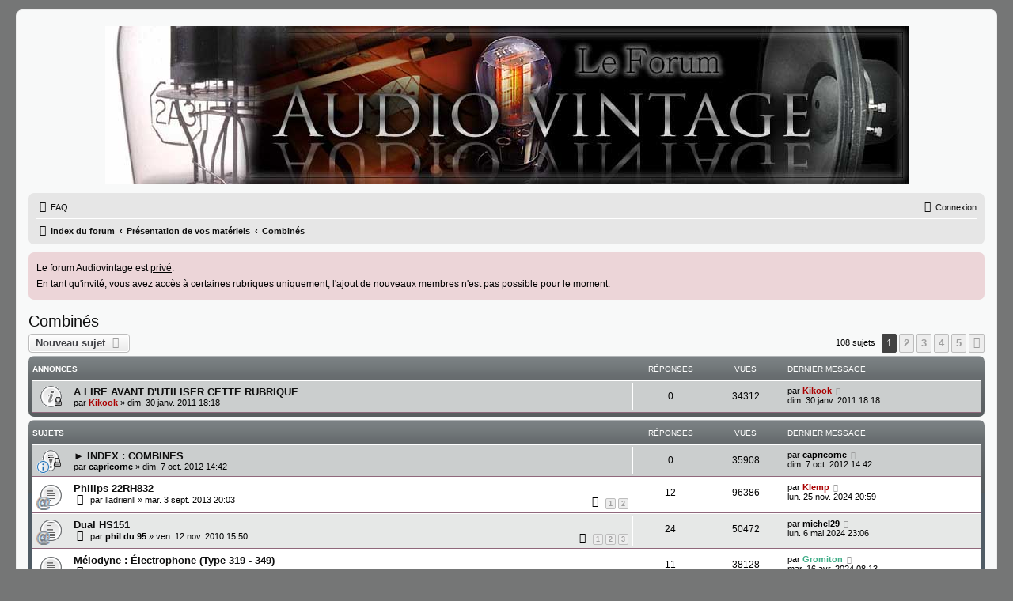

--- FILE ---
content_type: text/html; charset=UTF-8
request_url: http://www.audiovintage.fr/leforum/viewforum.php?f=90&sid=d56b40e89d3abfcf5f7ad0084fac1954
body_size: 10123
content:
<!DOCTYPE html>
<html dir="ltr" lang="fr">
<head>
<meta charset="utf-8" />
<meta http-equiv="X-UA-Compatible" content="IE=edge">
<meta name="viewport" content="width=device-width, initial-scale=1" />

<title>Combinés - Le forum Audiovintage</title>


	<link rel="canonical" href="http://www.audiovintage.fr/leforum/viewforum.php?f=90">

<!--
	phpBB style name: prosilver
	Based on style:   prosilver (this is the default phpBB3 style)
	Original author:  Tom Beddard ( http://www.subBlue.com/ )
	Modified by:
-->

<link href="./assets/css/font-awesome.min.css?assets_version=357" rel="stylesheet">
<link href="./styles/prosilver/theme/stylesheet.css?assets_version=357" rel="stylesheet">
<link href="./styles/prosilver/theme/fr/stylesheet.css?assets_version=357" rel="stylesheet">
<link href="./styles/audiovintage/theme/audiovintage.css?assets_version=357" rel="stylesheet">




<!--[if lte IE 9]>
	<link href="./styles/prosilver/theme/tweaks.css?assets_version=357" rel="stylesheet">
<![endif]-->


<link href="./ext/alex75/smiliesscrollbox/styles/prosilver/theme/smiley.css?assets_version=357" rel="stylesheet" media="screen">
<link href="./ext/cabot/responsivesmileybox/styles/all/theme/responsivesmileybox.css?assets_version=357" rel="stylesheet" media="screen">
<link href="./ext/dmzx/mchat/styles/prosilver/theme/mchat.css?assets_version=357" rel="stylesheet" media="screen">
<link href="./ext/hifikabin/headerbanner/styles/prosilver/theme/headerbanner.css?assets_version=357" rel="stylesheet" media="screen">
<link href="./ext/phpbb/boardannouncements/styles/all/theme/boardannouncements.css?assets_version=357" rel="stylesheet" media="screen">


<!-- These cannot go into a CSS file -->

<style type="text/css">
.header-banner {
	border-radius: 0px;
	width:1015px;
}

@media only screen and (max-width: 700px), only screen and (max-device-width: 700px) {
	.mobile-header-banner {
		width:700px !important;
	}
}
</style>
					<!-- Global site tag (gtag.js) - Google Analytics -->
		<script async src="https://www.googletagmanager.com/gtag/js?id=G-P0DCTCD3DH"></script>
		<script>
			window.dataLayer = window.dataLayer || [];
			function gtag(){dataLayer.push(arguments);}
			gtag('js', new Date());

			gtag('config', 'G-P0DCTCD3DH', {});
		</script>
	
</head>
<body id="phpbb" class="nojs notouch section-viewforum ltr ">


<div id="wrap" class="wrap">
	<a id="top" class="top-anchor" accesskey="t"></a>
	<div id="page-header">
		<div class="headerbar" role="banner">
					<div class="inner">

			<div id="site-description" class="site-description">
				<a id="logo" class="logo" href="./index.php?sid=886e56a80073cf4467d9d0fabc53bf22" title="Index du forum"><span class="site_logo"></span></a>
				<h1 style="color:#000000;">Le forum Audiovintage</h1>
				<p>LE forum de partage sur la hifi ancienne</p>
				<p class="skiplink"><a href="#start_here">Vers le contenu</a></p>
			</div>

									<div class="banner-header">
<div id="hidden">
	<h1>Le forum Audiovintage</h1>
	<p>LE forum de partage sur la hifi ancienne</p>
	<p class="skiplink"><a href="#start_here">Vers le contenu</a></p>
</div>
<div class="header-banner">
			<a href="./index.php?sid=886e56a80073cf4467d9d0fabc53bf22" title="Index du forum"><img class="header-banner" src="https://www.audiovintage.fr/leforum/images/header_bg.jpg" alt="Index du forum" ></a>
	</div>
</div>

			</div>
					</div>
				<div class="navbar" role="navigation">
	<div class="inner">

	<ul id="nav-main" class="nav-main linklist" role="menubar">

		<li id="quick-links" class="quick-links dropdown-container responsive-menu hidden" data-skip-responsive="true">
			<a href="#" class="dropdown-trigger">
				<i class="icon fa-bars fa-fw" aria-hidden="true"></i><span>Accès rapide</span>
			</a>
			<div class="dropdown">
				<div class="pointer"><div class="pointer-inner"></div></div>
				<ul class="dropdown-contents" role="menu">
					
					
										<li class="separator"></li>

									</ul>
			</div>
		</li>

				<li data-skip-responsive="true">
			<a href="/leforum/app.php/help/faq?sid=886e56a80073cf4467d9d0fabc53bf22" rel="help" title="Foire aux questions (Questions posées fréquemment)" role="menuitem">
				<i class="icon fa-question-circle fa-fw" aria-hidden="true"></i><span>FAQ</span>
			</a>
		</li>
						
			<li class="rightside"  data-skip-responsive="true">
			<a href="./ucp.php?mode=login&amp;redirect=viewforum.php%3Ff%3D90&amp;sid=886e56a80073cf4467d9d0fabc53bf22" title="Connexion" accesskey="x" role="menuitem">
				<i class="icon fa-power-off fa-fw" aria-hidden="true"></i><span>Connexion</span>
			</a>
		</li>
						</ul>

	<ul id="nav-breadcrumbs" class="nav-breadcrumbs linklist navlinks" role="menubar">
				
		
		<li class="breadcrumbs" itemscope itemtype="https://schema.org/BreadcrumbList">

			
							<span class="crumb" itemtype="https://schema.org/ListItem" itemprop="itemListElement" itemscope><a itemprop="item" href="./index.php?sid=886e56a80073cf4467d9d0fabc53bf22" accesskey="h" data-navbar-reference="index"><i class="icon fa-home fa-fw"></i><span itemprop="name">Index du forum</span></a><meta itemprop="position" content="1" /></span>

											
								<span class="crumb" itemtype="https://schema.org/ListItem" itemprop="itemListElement" itemscope data-forum-id="18"><a itemprop="item" href="./viewforum.php?f=18&amp;sid=886e56a80073cf4467d9d0fabc53bf22"><span itemprop="name">Présentation de vos matériels</span></a><meta itemprop="position" content="2" /></span>
															
								<span class="crumb" itemtype="https://schema.org/ListItem" itemprop="itemListElement" itemscope data-forum-id="90"><a itemprop="item" href="./viewforum.php?f=90&amp;sid=886e56a80073cf4467d9d0fabc53bf22"><span itemprop="name">Combinés</span></a><meta itemprop="position" content="3" /></span>
							
					</li>

		
			</ul>

	</div>
</div>
	</div>

	
	<a id="start_here" class="anchor"></a>
	<div id="page-body" class="page-body" role="main">
		
					<div id="phpbb_announcement_1" class="phpbb_announcement">
				<div>Le forum Audiovintage est <span style="text-decoration:underline">privé</span>.<br>
En tant qu'invité, vous avez accès à certaines rubriques uniquement, l'ajout de nouveaux membres n'est pas possible pour le moment.</div>
	</div>
<h2 class="forum-title"><a href="./viewforum.php?f=90&amp;sid=886e56a80073cf4467d9d0fabc53bf22">Combinés</a></h2>
<div>
	<!-- NOTE: remove the style="display: none" when you want to have the forum description on the forum body -->
	<div style="display: none !important;">Les Tout-en-un<br /></div>	</div>



	<div class="action-bar bar-top">

				
		<a href="./posting.php?mode=post&amp;f=90&amp;sid=886e56a80073cf4467d9d0fabc53bf22" class="button" title="Écrire un nouveau sujet">
							<span>Nouveau sujet</span> <i class="icon fa-pencil fa-fw" aria-hidden="true"></i>
					</a>
				
	
	<div class="pagination">
				108 sujets
					<ul>
		<li class="active"><span>1</span></li>
				<li><a class="button" href="./viewforum.php?f=90&amp;sid=886e56a80073cf4467d9d0fabc53bf22&amp;start=25" role="button">2</a></li>
				<li><a class="button" href="./viewforum.php?f=90&amp;sid=886e56a80073cf4467d9d0fabc53bf22&amp;start=50" role="button">3</a></li>
				<li><a class="button" href="./viewforum.php?f=90&amp;sid=886e56a80073cf4467d9d0fabc53bf22&amp;start=75" role="button">4</a></li>
				<li><a class="button" href="./viewforum.php?f=90&amp;sid=886e56a80073cf4467d9d0fabc53bf22&amp;start=100" role="button">5</a></li>
				<li class="arrow next"><a class="button button-icon-only" href="./viewforum.php?f=90&amp;sid=886e56a80073cf4467d9d0fabc53bf22&amp;start=25" rel="next" role="button"><i class="icon fa-chevron-right fa-fw" aria-hidden="true"></i><span class="sr-only">Suivante</span></a></li>
	</ul>
			</div>

	</div>




	
			<div class="forumbg announcement">
		<div class="inner">
		<ul class="topiclist">
			<li class="header">
				<dl class="row-item">
					<dt><div class="list-inner">Annonces</div></dt>
					<dd class="posts">Réponses</dd>
					<dd class="views">Vues</dd>
					<dd class="lastpost"><span>Dernier message</span></dd>
				</dl>
			</li>
		</ul>
		<ul class="topiclist topics">
	
				<li class="row bg1 announce">
						<dl class="row-item announce_read_locked">
				<dt title="Ce sujet est verrouillé, vous ne pouvez pas modifier de messages ou poster de réponse.">
										<div class="list-inner">
																		<a href="./viewtopic.php?t=11130&amp;sid=886e56a80073cf4467d9d0fabc53bf22" class="topictitle">A LIRE AVANT D'UTILISER CETTE RUBRIQUE</a>																								<br />
						
												<div class="responsive-show" style="display: none;">
							Dernier message par <a href="./memberlist.php?mode=viewprofile&amp;u=2&amp;sid=886e56a80073cf4467d9d0fabc53bf22" style="color: #AA0000;" class="username-coloured">Kikook</a> &laquo; <a href="./viewtopic.php?p=129209&amp;sid=886e56a80073cf4467d9d0fabc53bf22#p129209" title="Aller au dernier message"><time datetime="2011-01-30T17:18:00+00:00">dim. 30 janv. 2011 18:18</time></a>
													</div>
													
						<div class="topic-poster responsive-hide left-box">
																												par <a href="./memberlist.php?mode=viewprofile&amp;u=2&amp;sid=886e56a80073cf4467d9d0fabc53bf22" style="color: #AA0000;" class="username-coloured">Kikook</a> &raquo; <time datetime="2011-01-30T17:18:00+00:00">dim. 30 janv. 2011 18:18</time>
																				</div>

						
											</div>
				</dt>
				<dd class="posts">0 <dfn>Réponses</dfn></dd>
				<dd class="views">34312 <dfn>Vues</dfn></dd>
				<dd class="lastpost">
					<span><dfn>Dernier message </dfn>par <a href="./memberlist.php?mode=viewprofile&amp;u=2&amp;sid=886e56a80073cf4467d9d0fabc53bf22" style="color: #AA0000;" class="username-coloured">Kikook</a>													<a href="./viewtopic.php?p=129209&amp;sid=886e56a80073cf4467d9d0fabc53bf22#p129209" title="Aller au dernier message">
								<i class="icon fa-external-link-square fa-fw icon-lightgray icon-md" aria-hidden="true"></i><span class="sr-only"></span>
							</a>
												<br /><time datetime="2011-01-30T17:18:00+00:00">dim. 30 janv. 2011 18:18</time>
					</span>
				</dd>
			</dl>
					</li>
		
	

			</ul>
		</div>
	</div>
	
			<div class="forumbg">
		<div class="inner">
		<ul class="topiclist">
			<li class="header">
				<dl class="row-item">
					<dt><div class="list-inner">Sujets</div></dt>
					<dd class="posts">Réponses</dd>
					<dd class="views">Vues</dd>
					<dd class="lastpost"><span>Dernier message</span></dd>
				</dl>
			</li>
		</ul>
		<ul class="topiclist topics">
	
				<li class="row bg2 sticky">
						<dl class="row-item sticky_read_locked">
				<dt style="background-image: url('./images/icons/smile/info.gif'); background-repeat: no-repeat;" title="Ce sujet est verrouillé, vous ne pouvez pas modifier de messages ou poster de réponse.">
										<div class="list-inner">
																		<a href="./viewtopic.php?t=25661&amp;sid=886e56a80073cf4467d9d0fabc53bf22" class="topictitle">► INDEX : COMBINES</a>																								<br />
						
												<div class="responsive-show" style="display: none;">
							Dernier message par <a href="./memberlist.php?mode=viewprofile&amp;u=1055&amp;sid=886e56a80073cf4467d9d0fabc53bf22" style="color: #000000;" class="username-coloured">capricorne</a> &laquo; <a href="./viewtopic.php?p=289467&amp;sid=886e56a80073cf4467d9d0fabc53bf22#p289467" title="Aller au dernier message"><time datetime="2012-10-07T13:42:05+00:00">dim. 7 oct. 2012 14:42</time></a>
													</div>
													
						<div class="topic-poster responsive-hide left-box">
																												par <a href="./memberlist.php?mode=viewprofile&amp;u=1055&amp;sid=886e56a80073cf4467d9d0fabc53bf22" style="color: #000000;" class="username-coloured">capricorne</a> &raquo; <time datetime="2012-10-07T13:42:05+00:00">dim. 7 oct. 2012 14:42</time>
																				</div>

						
											</div>
				</dt>
				<dd class="posts">0 <dfn>Réponses</dfn></dd>
				<dd class="views">35908 <dfn>Vues</dfn></dd>
				<dd class="lastpost">
					<span><dfn>Dernier message </dfn>par <a href="./memberlist.php?mode=viewprofile&amp;u=1055&amp;sid=886e56a80073cf4467d9d0fabc53bf22" style="color: #000000;" class="username-coloured">capricorne</a>													<a href="./viewtopic.php?p=289467&amp;sid=886e56a80073cf4467d9d0fabc53bf22#p289467" title="Aller au dernier message">
								<i class="icon fa-external-link-square fa-fw icon-lightgray icon-md" aria-hidden="true"></i><span class="sr-only"></span>
							</a>
												<br /><time datetime="2012-10-07T13:42:05+00:00">dim. 7 oct. 2012 14:42</time>
					</span>
				</dd>
			</dl>
					</li>
		
	

	
	
				<li class="row bg1">
						<dl class="row-item topic_read">
				<dt style="background-image: url('./images/icons/misc/arobase.gif'); background-repeat: no-repeat;" title="Aucun message non lu">
										<div class="list-inner">
																		<a href="./viewtopic.php?t=36042&amp;sid=886e56a80073cf4467d9d0fabc53bf22" class="topictitle">Philips 22RH832</a>																								<br />
						
												<div class="responsive-show" style="display: none;">
							Dernier message par <a href="./memberlist.php?mode=viewprofile&amp;u=4579&amp;sid=886e56a80073cf4467d9d0fabc53bf22" style="color: #AA0000;" class="username-coloured">Klemp</a> &laquo; <a href="./viewtopic.php?p=658558&amp;sid=886e56a80073cf4467d9d0fabc53bf22#p658558" title="Aller au dernier message"><time datetime="2024-11-25T19:59:49+00:00">lun. 25 nov. 2024 20:59</time></a>
													</div>
														<span class="responsive-show left-box" style="display: none;">Réponses : <strong>12</strong></span>
													
						<div class="topic-poster responsive-hide left-box">
														<i class="icon fa-paperclip fa-fw" aria-hidden="true"></i>														par <a href="./memberlist.php?mode=viewprofile&amp;u=5495&amp;sid=886e56a80073cf4467d9d0fabc53bf22" class="username">lladrienll</a> &raquo; <time datetime="2013-09-03T19:03:59+00:00">mar. 3 sept. 2013 20:03</time>
																				</div>

												<div class="pagination">
							<span><i class="icon fa-clone fa-fw" aria-hidden="true"></i></span>
							<ul>
															<li><a class="button" href="./viewtopic.php?t=36042&amp;sid=886e56a80073cf4467d9d0fabc53bf22">1</a></li>
																							<li><a class="button" href="./viewtopic.php?t=36042&amp;sid=886e56a80073cf4467d9d0fabc53bf22&amp;start=10">2</a></li>
																																													</ul>
						</div>
						
											</div>
				</dt>
				<dd class="posts">12 <dfn>Réponses</dfn></dd>
				<dd class="views">96386 <dfn>Vues</dfn></dd>
				<dd class="lastpost">
					<span><dfn>Dernier message </dfn>par <a href="./memberlist.php?mode=viewprofile&amp;u=4579&amp;sid=886e56a80073cf4467d9d0fabc53bf22" style="color: #AA0000;" class="username-coloured">Klemp</a>													<a href="./viewtopic.php?p=658558&amp;sid=886e56a80073cf4467d9d0fabc53bf22#p658558" title="Aller au dernier message">
								<i class="icon fa-external-link-square fa-fw icon-lightgray icon-md" aria-hidden="true"></i><span class="sr-only"></span>
							</a>
												<br /><time datetime="2024-11-25T19:59:49+00:00">lun. 25 nov. 2024 20:59</time>
					</span>
				</dd>
			</dl>
					</li>
		
	

	
	
				<li class="row bg2">
						<dl class="row-item topic_read_hot">
				<dt style="background-image: url('./images/icons/misc/arobase.gif'); background-repeat: no-repeat;" title="Aucun message non lu">
										<div class="list-inner">
																		<a href="./viewtopic.php?t=8700&amp;sid=886e56a80073cf4467d9d0fabc53bf22" class="topictitle">Dual HS151</a>																								<br />
						
												<div class="responsive-show" style="display: none;">
							Dernier message par <a href="./memberlist.php?mode=viewprofile&amp;u=654&amp;sid=886e56a80073cf4467d9d0fabc53bf22" style="color: #000000;" class="username-coloured">michel29</a> &laquo; <a href="./viewtopic.php?p=657982&amp;sid=886e56a80073cf4467d9d0fabc53bf22#p657982" title="Aller au dernier message"><time datetime="2024-05-06T22:06:32+00:00">lun. 6 mai 2024 23:06</time></a>
													</div>
														<span class="responsive-show left-box" style="display: none;">Réponses : <strong>24</strong></span>
													
						<div class="topic-poster responsive-hide left-box">
														<i class="icon fa-paperclip fa-fw" aria-hidden="true"></i>														par <a href="./memberlist.php?mode=viewprofile&amp;u=144&amp;sid=886e56a80073cf4467d9d0fabc53bf22" style="color: #000000;" class="username-coloured">phil du 95</a> &raquo; <time datetime="2010-11-12T14:50:12+00:00">ven. 12 nov. 2010 15:50</time>
																				</div>

												<div class="pagination">
							<span><i class="icon fa-clone fa-fw" aria-hidden="true"></i></span>
							<ul>
															<li><a class="button" href="./viewtopic.php?t=8700&amp;sid=886e56a80073cf4467d9d0fabc53bf22">1</a></li>
																							<li><a class="button" href="./viewtopic.php?t=8700&amp;sid=886e56a80073cf4467d9d0fabc53bf22&amp;start=10">2</a></li>
																							<li><a class="button" href="./viewtopic.php?t=8700&amp;sid=886e56a80073cf4467d9d0fabc53bf22&amp;start=20">3</a></li>
																																													</ul>
						</div>
						
											</div>
				</dt>
				<dd class="posts">24 <dfn>Réponses</dfn></dd>
				<dd class="views">50472 <dfn>Vues</dfn></dd>
				<dd class="lastpost">
					<span><dfn>Dernier message </dfn>par <a href="./memberlist.php?mode=viewprofile&amp;u=654&amp;sid=886e56a80073cf4467d9d0fabc53bf22" style="color: #000000;" class="username-coloured">michel29</a>													<a href="./viewtopic.php?p=657982&amp;sid=886e56a80073cf4467d9d0fabc53bf22#p657982" title="Aller au dernier message">
								<i class="icon fa-external-link-square fa-fw icon-lightgray icon-md" aria-hidden="true"></i><span class="sr-only"></span>
							</a>
												<br /><time datetime="2024-05-06T22:06:32+00:00">lun. 6 mai 2024 23:06</time>
					</span>
				</dd>
			</dl>
					</li>
		
	

	
	
				<li class="row bg1">
						<dl class="row-item topic_read">
				<dt style="background-image: url('./images/icons/misc/arobase.gif'); background-repeat: no-repeat;" title="Aucun message non lu">
										<div class="list-inner">
																		<a href="./viewtopic.php?t=40469&amp;sid=886e56a80073cf4467d9d0fabc53bf22" class="topictitle">Mélodyne : Électrophone (Type 319 - 349)</a>																								<br />
						
												<div class="responsive-show" style="display: none;">
							Dernier message par <a href="./memberlist.php?mode=viewprofile&amp;u=238&amp;sid=886e56a80073cf4467d9d0fabc53bf22" style="color: #3ead87;" class="username-coloured">Gromiton</a> &laquo; <a href="./viewtopic.php?p=657883&amp;sid=886e56a80073cf4467d9d0fabc53bf22#p657883" title="Aller au dernier message"><time datetime="2024-04-16T07:13:46+00:00">mar. 16 avr. 2024 08:13</time></a>
													</div>
														<span class="responsive-show left-box" style="display: none;">Réponses : <strong>11</strong></span>
													
						<div class="topic-poster responsive-hide left-box">
														<i class="icon fa-paperclip fa-fw" aria-hidden="true"></i>														par <a href="./memberlist.php?mode=viewprofile&amp;u=4972&amp;sid=886e56a80073cf4467d9d0fabc53bf22" style="color: #000000;" class="username-coloured">Pascal70</a> &raquo; <time datetime="2014-01-20T17:03:02+00:00">lun. 20 janv. 2014 18:03</time>
																				</div>

												<div class="pagination">
							<span><i class="icon fa-clone fa-fw" aria-hidden="true"></i></span>
							<ul>
															<li><a class="button" href="./viewtopic.php?t=40469&amp;sid=886e56a80073cf4467d9d0fabc53bf22">1</a></li>
																							<li><a class="button" href="./viewtopic.php?t=40469&amp;sid=886e56a80073cf4467d9d0fabc53bf22&amp;start=10">2</a></li>
																																													</ul>
						</div>
						
											</div>
				</dt>
				<dd class="posts">11 <dfn>Réponses</dfn></dd>
				<dd class="views">38128 <dfn>Vues</dfn></dd>
				<dd class="lastpost">
					<span><dfn>Dernier message </dfn>par <a href="./memberlist.php?mode=viewprofile&amp;u=238&amp;sid=886e56a80073cf4467d9d0fabc53bf22" style="color: #3ead87;" class="username-coloured">Gromiton</a>													<a href="./viewtopic.php?p=657883&amp;sid=886e56a80073cf4467d9d0fabc53bf22#p657883" title="Aller au dernier message">
								<i class="icon fa-external-link-square fa-fw icon-lightgray icon-md" aria-hidden="true"></i><span class="sr-only"></span>
							</a>
												<br /><time datetime="2024-04-16T07:13:46+00:00">mar. 16 avr. 2024 08:13</time>
					</span>
				</dd>
			</dl>
					</li>
		
	

	
	
				<li class="row bg2">
						<dl class="row-item topic_read">
				<dt style="background-image: url('./images/icons/misc/arobase.gif'); background-repeat: no-repeat;" title="Aucun message non lu">
										<div class="list-inner">
																		<a href="./viewtopic.php?t=54507&amp;sid=886e56a80073cf4467d9d0fabc53bf22" class="topictitle">Ducretet-Thomson RC 491</a>																								<br />
						
												<div class="responsive-show" style="display: none;">
							Dernier message par <a href="./memberlist.php?mode=viewprofile&amp;u=7289&amp;sid=886e56a80073cf4467d9d0fabc53bf22" style="color: #000000;" class="username-coloured">Chambi95</a> &laquo; <a href="./viewtopic.php?p=657611&amp;sid=886e56a80073cf4467d9d0fabc53bf22#p657611" title="Aller au dernier message"><time datetime="2024-03-18T16:46:30+00:00">lun. 18 mars 2024 17:46</time></a>
													</div>
														<span class="responsive-show left-box" style="display: none;">Réponses : <strong>18</strong></span>
													
						<div class="topic-poster responsive-hide left-box">
														<i class="icon fa-paperclip fa-fw" aria-hidden="true"></i>														par <a href="./memberlist.php?mode=viewprofile&amp;u=17845&amp;sid=886e56a80073cf4467d9d0fabc53bf22" style="color: #000000;" class="username-coloured">seksan</a> &raquo; <time datetime="2016-05-05T16:12:47+00:00">jeu. 5 mai 2016 17:12</time>
																				</div>

												<div class="pagination">
							<span><i class="icon fa-clone fa-fw" aria-hidden="true"></i></span>
							<ul>
															<li><a class="button" href="./viewtopic.php?t=54507&amp;sid=886e56a80073cf4467d9d0fabc53bf22">1</a></li>
																							<li><a class="button" href="./viewtopic.php?t=54507&amp;sid=886e56a80073cf4467d9d0fabc53bf22&amp;start=10">2</a></li>
																																													</ul>
						</div>
						
											</div>
				</dt>
				<dd class="posts">18 <dfn>Réponses</dfn></dd>
				<dd class="views">37000 <dfn>Vues</dfn></dd>
				<dd class="lastpost">
					<span><dfn>Dernier message </dfn>par <a href="./memberlist.php?mode=viewprofile&amp;u=7289&amp;sid=886e56a80073cf4467d9d0fabc53bf22" style="color: #000000;" class="username-coloured">Chambi95</a>													<a href="./viewtopic.php?p=657611&amp;sid=886e56a80073cf4467d9d0fabc53bf22#p657611" title="Aller au dernier message">
								<i class="icon fa-external-link-square fa-fw icon-lightgray icon-md" aria-hidden="true"></i><span class="sr-only"></span>
							</a>
												<br /><time datetime="2024-03-18T16:46:30+00:00">lun. 18 mars 2024 17:46</time>
					</span>
				</dd>
			</dl>
					</li>
		
	

	
	
				<li class="row bg1">
						<dl class="row-item topic_read_hot">
				<dt style="background-image: url('./images/icons/misc/arobase.gif'); background-repeat: no-repeat;" title="Aucun message non lu">
										<div class="list-inner">
																		<a href="./viewtopic.php?t=53305&amp;sid=886e56a80073cf4467d9d0fabc53bf22" class="topictitle">Dual HS34</a>																								<br />
						
												<div class="responsive-show" style="display: none;">
							Dernier message par <a href="./memberlist.php?mode=viewprofile&amp;u=13928&amp;sid=886e56a80073cf4467d9d0fabc53bf22" style="color: #000000;" class="username-coloured">tranbertclo</a> &laquo; <a href="./viewtopic.php?p=657154&amp;sid=886e56a80073cf4467d9d0fabc53bf22#p657154" title="Aller au dernier message"><time datetime="2023-12-28T15:03:47+00:00">jeu. 28 déc. 2023 16:03</time></a>
													</div>
														<span class="responsive-show left-box" style="display: none;">Réponses : <strong>51</strong></span>
													
						<div class="topic-poster responsive-hide left-box">
														<i class="icon fa-paperclip fa-fw" aria-hidden="true"></i>														par <a href="./memberlist.php?mode=viewprofile&amp;u=17845&amp;sid=886e56a80073cf4467d9d0fabc53bf22" style="color: #000000;" class="username-coloured">seksan</a> &raquo; <time datetime="2016-02-03T20:57:33+00:00">mer. 3 févr. 2016 21:57</time>
																				</div>

												<div class="pagination">
							<span><i class="icon fa-clone fa-fw" aria-hidden="true"></i></span>
							<ul>
															<li><a class="button" href="./viewtopic.php?t=53305&amp;sid=886e56a80073cf4467d9d0fabc53bf22">1</a></li>
																							<li><a class="button" href="./viewtopic.php?t=53305&amp;sid=886e56a80073cf4467d9d0fabc53bf22&amp;start=10">2</a></li>
																							<li><a class="button" href="./viewtopic.php?t=53305&amp;sid=886e56a80073cf4467d9d0fabc53bf22&amp;start=20">3</a></li>
																							<li><a class="button" href="./viewtopic.php?t=53305&amp;sid=886e56a80073cf4467d9d0fabc53bf22&amp;start=30">4</a></li>
																							<li><a class="button" href="./viewtopic.php?t=53305&amp;sid=886e56a80073cf4467d9d0fabc53bf22&amp;start=40">5</a></li>
																							<li><a class="button" href="./viewtopic.php?t=53305&amp;sid=886e56a80073cf4467d9d0fabc53bf22&amp;start=50">6</a></li>
																																													</ul>
						</div>
						
											</div>
				</dt>
				<dd class="posts">51 <dfn>Réponses</dfn></dd>
				<dd class="views">144422 <dfn>Vues</dfn></dd>
				<dd class="lastpost">
					<span><dfn>Dernier message </dfn>par <a href="./memberlist.php?mode=viewprofile&amp;u=13928&amp;sid=886e56a80073cf4467d9d0fabc53bf22" style="color: #000000;" class="username-coloured">tranbertclo</a>													<a href="./viewtopic.php?p=657154&amp;sid=886e56a80073cf4467d9d0fabc53bf22#p657154" title="Aller au dernier message">
								<i class="icon fa-external-link-square fa-fw icon-lightgray icon-md" aria-hidden="true"></i><span class="sr-only"></span>
							</a>
												<br /><time datetime="2023-12-28T15:03:47+00:00">jeu. 28 déc. 2023 16:03</time>
					</span>
				</dd>
			</dl>
					</li>
		
	

	
	
				<li class="row bg2">
						<dl class="row-item topic_read">
				<dt title="Aucun message non lu">
										<div class="list-inner">
																		<a href="./viewtopic.php?t=61312&amp;sid=886e56a80073cf4467d9d0fabc53bf22" class="topictitle">Grundig - 8050 Musikschrank</a>																								<br />
						
												<div class="responsive-show" style="display: none;">
							Dernier message par <a href="./memberlist.php?mode=viewprofile&amp;u=381&amp;sid=886e56a80073cf4467d9d0fabc53bf22" style="color: #000000;" class="username-coloured">floderennes</a> &laquo; <a href="./viewtopic.php?p=655996&amp;sid=886e56a80073cf4467d9d0fabc53bf22#p655996" title="Aller au dernier message"><time datetime="2023-04-14T19:18:55+00:00">ven. 14 avr. 2023 20:18</time></a>
													</div>
														<span class="responsive-show left-box" style="display: none;">Réponses : <strong>3</strong></span>
													
						<div class="topic-poster responsive-hide left-box">
														<i class="icon fa-paperclip fa-fw" aria-hidden="true"></i>														par <a href="./memberlist.php?mode=viewprofile&amp;u=381&amp;sid=886e56a80073cf4467d9d0fabc53bf22" style="color: #000000;" class="username-coloured">floderennes</a> &raquo; <time datetime="2023-04-12T08:17:17+00:00">mer. 12 avr. 2023 09:17</time>
																				</div>

						
											</div>
				</dt>
				<dd class="posts">3 <dfn>Réponses</dfn></dd>
				<dd class="views">31471 <dfn>Vues</dfn></dd>
				<dd class="lastpost">
					<span><dfn>Dernier message </dfn>par <a href="./memberlist.php?mode=viewprofile&amp;u=381&amp;sid=886e56a80073cf4467d9d0fabc53bf22" style="color: #000000;" class="username-coloured">floderennes</a>													<a href="./viewtopic.php?p=655996&amp;sid=886e56a80073cf4467d9d0fabc53bf22#p655996" title="Aller au dernier message">
								<i class="icon fa-external-link-square fa-fw icon-lightgray icon-md" aria-hidden="true"></i><span class="sr-only"></span>
							</a>
												<br /><time datetime="2023-04-14T19:18:55+00:00">ven. 14 avr. 2023 20:18</time>
					</span>
				</dd>
			</dl>
					</li>
		
	

	
	
				<li class="row bg1">
						<dl class="row-item topic_read">
				<dt title="Aucun message non lu">
										<div class="list-inner">
																		<a href="./viewtopic.php?t=56783&amp;sid=886e56a80073cf4467d9d0fabc53bf22" class="topictitle">Electrophone Barthe-Lenco</a>																								<br />
						
												<div class="responsive-show" style="display: none;">
							Dernier message par <a href="./memberlist.php?mode=viewprofile&amp;u=15996&amp;sid=886e56a80073cf4467d9d0fabc53bf22" style="color: #000000;" class="username-coloured">Ramutch</a> &laquo; <a href="./viewtopic.php?p=647306&amp;sid=886e56a80073cf4467d9d0fabc53bf22#p647306" title="Aller au dernier message"><time datetime="2021-02-28T12:49:16+00:00">dim. 28 févr. 2021 13:49</time></a>
													</div>
														<span class="responsive-show left-box" style="display: none;">Réponses : <strong>7</strong></span>
													
						<div class="topic-poster responsive-hide left-box">
														<i class="icon fa-paperclip fa-fw" aria-hidden="true"></i>														par <a href="./memberlist.php?mode=viewprofile&amp;u=10992&amp;sid=886e56a80073cf4467d9d0fabc53bf22" style="color: #000000;" class="username-coloured">vendin</a> &raquo; <time datetime="2016-11-29T10:22:58+00:00">mar. 29 nov. 2016 11:22</time>
																				</div>

						
											</div>
				</dt>
				<dd class="posts">7 <dfn>Réponses</dfn></dd>
				<dd class="views">50832 <dfn>Vues</dfn></dd>
				<dd class="lastpost">
					<span><dfn>Dernier message </dfn>par <a href="./memberlist.php?mode=viewprofile&amp;u=15996&amp;sid=886e56a80073cf4467d9d0fabc53bf22" style="color: #000000;" class="username-coloured">Ramutch</a>													<a href="./viewtopic.php?p=647306&amp;sid=886e56a80073cf4467d9d0fabc53bf22#p647306" title="Aller au dernier message">
								<i class="icon fa-external-link-square fa-fw icon-lightgray icon-md" aria-hidden="true"></i><span class="sr-only"></span>
							</a>
												<br /><time datetime="2021-02-28T12:49:16+00:00">dim. 28 févr. 2021 13:49</time>
					</span>
				</dd>
			</dl>
					</li>
		
	

	
	
				<li class="row bg2">
						<dl class="row-item topic_read_hot">
				<dt title="Aucun message non lu">
										<div class="list-inner">
																		<a href="./viewtopic.php?t=59483&amp;sid=886e56a80073cf4467d9d0fabc53bf22" class="topictitle">Juke-box AMI</a>																								<br />
						
												<div class="responsive-show" style="display: none;">
							Dernier message par <a href="./memberlist.php?mode=viewprofile&amp;u=5817&amp;sid=886e56a80073cf4467d9d0fabc53bf22" style="color: #000000;" class="username-coloured">Edouard-</a> &laquo; <a href="./viewtopic.php?p=641731&amp;sid=886e56a80073cf4467d9d0fabc53bf22#p641731" title="Aller au dernier message"><time datetime="2020-03-03T12:07:15+00:00">mar. 3 mars 2020 13:07</time></a>
													</div>
														<span class="responsive-show left-box" style="display: none;">Réponses : <strong>31</strong></span>
													
						<div class="topic-poster responsive-hide left-box">
														<i class="icon fa-paperclip fa-fw" aria-hidden="true"></i>														par <a href="./memberlist.php?mode=viewprofile&amp;u=12377&amp;sid=886e56a80073cf4467d9d0fabc53bf22" style="color: #000000;" class="username-coloured">Gill-man</a> &raquo; <time datetime="2019-03-02T18:42:28+00:00">sam. 2 mars 2019 19:42</time>
																				</div>

												<div class="pagination">
							<span><i class="icon fa-clone fa-fw" aria-hidden="true"></i></span>
							<ul>
															<li><a class="button" href="./viewtopic.php?t=59483&amp;sid=886e56a80073cf4467d9d0fabc53bf22">1</a></li>
																							<li><a class="button" href="./viewtopic.php?t=59483&amp;sid=886e56a80073cf4467d9d0fabc53bf22&amp;start=10">2</a></li>
																							<li><a class="button" href="./viewtopic.php?t=59483&amp;sid=886e56a80073cf4467d9d0fabc53bf22&amp;start=20">3</a></li>
																							<li><a class="button" href="./viewtopic.php?t=59483&amp;sid=886e56a80073cf4467d9d0fabc53bf22&amp;start=30">4</a></li>
																																													</ul>
						</div>
						
											</div>
				</dt>
				<dd class="posts">31 <dfn>Réponses</dfn></dd>
				<dd class="views">121796 <dfn>Vues</dfn></dd>
				<dd class="lastpost">
					<span><dfn>Dernier message </dfn>par <a href="./memberlist.php?mode=viewprofile&amp;u=5817&amp;sid=886e56a80073cf4467d9d0fabc53bf22" style="color: #000000;" class="username-coloured">Edouard-</a>													<a href="./viewtopic.php?p=641731&amp;sid=886e56a80073cf4467d9d0fabc53bf22#p641731" title="Aller au dernier message">
								<i class="icon fa-external-link-square fa-fw icon-lightgray icon-md" aria-hidden="true"></i><span class="sr-only"></span>
							</a>
												<br /><time datetime="2020-03-03T12:07:15+00:00">mar. 3 mars 2020 13:07</time>
					</span>
				</dd>
			</dl>
					</li>
		
	

	
	
				<li class="row bg1">
						<dl class="row-item topic_read">
				<dt title="Aucun message non lu">
										<div class="list-inner">
																		<a href="./viewtopic.php?t=58536&amp;sid=886e56a80073cf4467d9d0fabc53bf22" class="topictitle">Barthe Hi-Fi / Rotofluid</a>																								<br />
						
												<div class="responsive-show" style="display: none;">
							Dernier message par <a href="./memberlist.php?mode=viewprofile&amp;u=14283&amp;sid=886e56a80073cf4467d9d0fabc53bf22" style="color: #000000;" class="username-coloured">PYM</a> &laquo; <a href="./viewtopic.php?p=638351&amp;sid=886e56a80073cf4467d9d0fabc53bf22#p638351" title="Aller au dernier message"><time datetime="2019-07-18T00:44:11+00:00">jeu. 18 juil. 2019 01:44</time></a>
													</div>
														<span class="responsive-show left-box" style="display: none;">Réponses : <strong>16</strong></span>
													
						<div class="topic-poster responsive-hide left-box">
																												par <a href="./memberlist.php?mode=viewprofile&amp;u=10618&amp;sid=886e56a80073cf4467d9d0fabc53bf22" style="color: #000000;" class="username-coloured">tophleur</a> &raquo; <time datetime="2017-04-04T08:36:06+00:00">mar. 4 avr. 2017 09:36</time>
																				</div>

												<div class="pagination">
							<span><i class="icon fa-clone fa-fw" aria-hidden="true"></i></span>
							<ul>
															<li><a class="button" href="./viewtopic.php?t=58536&amp;sid=886e56a80073cf4467d9d0fabc53bf22">1</a></li>
																							<li><a class="button" href="./viewtopic.php?t=58536&amp;sid=886e56a80073cf4467d9d0fabc53bf22&amp;start=10">2</a></li>
																																													</ul>
						</div>
						
											</div>
				</dt>
				<dd class="posts">16 <dfn>Réponses</dfn></dd>
				<dd class="views">64246 <dfn>Vues</dfn></dd>
				<dd class="lastpost">
					<span><dfn>Dernier message </dfn>par <a href="./memberlist.php?mode=viewprofile&amp;u=14283&amp;sid=886e56a80073cf4467d9d0fabc53bf22" style="color: #000000;" class="username-coloured">PYM</a>													<a href="./viewtopic.php?p=638351&amp;sid=886e56a80073cf4467d9d0fabc53bf22#p638351" title="Aller au dernier message">
								<i class="icon fa-external-link-square fa-fw icon-lightgray icon-md" aria-hidden="true"></i><span class="sr-only"></span>
							</a>
												<br /><time datetime="2019-07-18T00:44:11+00:00">jeu. 18 juil. 2019 01:44</time>
					</span>
				</dd>
			</dl>
					</li>
		
	

	
	
				<li class="row bg2">
						<dl class="row-item topic_read">
				<dt title="Aucun message non lu">
										<div class="list-inner">
																		<a href="./viewtopic.php?t=59137&amp;sid=886e56a80073cf4467d9d0fabc53bf22" class="topictitle">Jukebox seeburg LPC-1</a>																								<br />
						
												<div class="responsive-show" style="display: none;">
							Dernier message par <a href="./memberlist.php?mode=viewprofile&amp;u=5817&amp;sid=886e56a80073cf4467d9d0fabc53bf22" style="color: #000000;" class="username-coloured">Edouard-</a> &laquo; <a href="./viewtopic.php?p=632272&amp;sid=886e56a80073cf4467d9d0fabc53bf22#p632272" title="Aller au dernier message"><time datetime="2018-07-15T11:04:40+00:00">dim. 15 juil. 2018 12:04</time></a>
													</div>
														<span class="responsive-show left-box" style="display: none;">Réponses : <strong>9</strong></span>
													
						<div class="topic-poster responsive-hide left-box">
														<i class="icon fa-paperclip fa-fw" aria-hidden="true"></i>														par <a href="./memberlist.php?mode=viewprofile&amp;u=6207&amp;sid=886e56a80073cf4467d9d0fabc53bf22" style="color: #000000;" class="username-coloured">Petitloup54</a> &raquo; <time datetime="2018-06-17T18:57:19+00:00">dim. 17 juin 2018 19:57</time>
																				</div>

						
											</div>
				</dt>
				<dd class="posts">9 <dfn>Réponses</dfn></dd>
				<dd class="views">34597 <dfn>Vues</dfn></dd>
				<dd class="lastpost">
					<span><dfn>Dernier message </dfn>par <a href="./memberlist.php?mode=viewprofile&amp;u=5817&amp;sid=886e56a80073cf4467d9d0fabc53bf22" style="color: #000000;" class="username-coloured">Edouard-</a>													<a href="./viewtopic.php?p=632272&amp;sid=886e56a80073cf4467d9d0fabc53bf22#p632272" title="Aller au dernier message">
								<i class="icon fa-external-link-square fa-fw icon-lightgray icon-md" aria-hidden="true"></i><span class="sr-only"></span>
							</a>
												<br /><time datetime="2018-07-15T11:04:40+00:00">dim. 15 juil. 2018 12:04</time>
					</span>
				</dd>
			</dl>
					</li>
		
	

	
	
				<li class="row bg1">
						<dl class="row-item topic_read_hot">
				<dt style="background-image: url('./images/icons/misc/arobase.gif'); background-repeat: no-repeat;" title="Aucun message non lu">
										<div class="list-inner">
																		<a href="./viewtopic.php?t=22628&amp;sid=886e56a80073cf4467d9d0fabc53bf22" class="topictitle">Supertone S-3 (licence Charlin)</a>																								<br />
						
												<div class="responsive-show" style="display: none;">
							Dernier message par <a href="./memberlist.php?mode=viewprofile&amp;u=12377&amp;sid=886e56a80073cf4467d9d0fabc53bf22" style="color: #000000;" class="username-coloured">Gill-man</a> &laquo; <a href="./viewtopic.php?p=632059&amp;sid=886e56a80073cf4467d9d0fabc53bf22#p632059" title="Aller au dernier message"><time datetime="2018-06-18T22:42:02+00:00">lun. 18 juin 2018 23:42</time></a>
													</div>
														<span class="responsive-show left-box" style="display: none;">Réponses : <strong>36</strong></span>
													
						<div class="topic-poster responsive-hide left-box">
														<i class="icon fa-paperclip fa-fw" aria-hidden="true"></i>														par <a href="./memberlist.php?mode=viewprofile&amp;u=665&amp;sid=886e56a80073cf4467d9d0fabc53bf22" style="color: #3ead87;" class="username-coloured">grievousangel</a> &raquo; <time datetime="2012-06-10T18:40:27+00:00">dim. 10 juin 2012 19:40</time>
																				</div>

												<div class="pagination">
							<span><i class="icon fa-clone fa-fw" aria-hidden="true"></i></span>
							<ul>
															<li><a class="button" href="./viewtopic.php?t=22628&amp;sid=886e56a80073cf4467d9d0fabc53bf22">1</a></li>
																							<li><a class="button" href="./viewtopic.php?t=22628&amp;sid=886e56a80073cf4467d9d0fabc53bf22&amp;start=10">2</a></li>
																							<li><a class="button" href="./viewtopic.php?t=22628&amp;sid=886e56a80073cf4467d9d0fabc53bf22&amp;start=20">3</a></li>
																							<li><a class="button" href="./viewtopic.php?t=22628&amp;sid=886e56a80073cf4467d9d0fabc53bf22&amp;start=30">4</a></li>
																																													</ul>
						</div>
						
											</div>
				</dt>
				<dd class="posts">36 <dfn>Réponses</dfn></dd>
				<dd class="views">94972 <dfn>Vues</dfn></dd>
				<dd class="lastpost">
					<span><dfn>Dernier message </dfn>par <a href="./memberlist.php?mode=viewprofile&amp;u=12377&amp;sid=886e56a80073cf4467d9d0fabc53bf22" style="color: #000000;" class="username-coloured">Gill-man</a>													<a href="./viewtopic.php?p=632059&amp;sid=886e56a80073cf4467d9d0fabc53bf22#p632059" title="Aller au dernier message">
								<i class="icon fa-external-link-square fa-fw icon-lightgray icon-md" aria-hidden="true"></i><span class="sr-only"></span>
							</a>
												<br /><time datetime="2018-06-18T22:42:02+00:00">lun. 18 juin 2018 23:42</time>
					</span>
				</dd>
			</dl>
					</li>
		
	

	
	
				<li class="row bg2">
						<dl class="row-item topic_read">
				<dt style="background-image: url('./images/icons/misc/arobase.gif'); background-repeat: no-repeat;" title="Aucun message non lu">
										<div class="list-inner">
																		<a href="./viewtopic.php?t=49559&amp;sid=886e56a80073cf4467d9d0fabc53bf22" class="topictitle">Thorens Musico</a>																								<br />
						
												<div class="responsive-show" style="display: none;">
							Dernier message par <a href="./memberlist.php?mode=viewprofile&amp;u=19735&amp;sid=886e56a80073cf4467d9d0fabc53bf22" style="color: #000000;" class="username-coloured">Cosiau</a> &laquo; <a href="./viewtopic.php?p=628846&amp;sid=886e56a80073cf4467d9d0fabc53bf22#p628846" title="Aller au dernier message"><time datetime="2017-05-01T21:55:10+00:00">lun. 1 mai 2017 22:55</time></a>
													</div>
														<span class="responsive-show left-box" style="display: none;">Réponses : <strong>14</strong></span>
													
						<div class="topic-poster responsive-hide left-box">
														<i class="icon fa-paperclip fa-fw" aria-hidden="true"></i>														par <a href="./memberlist.php?mode=viewprofile&amp;u=12377&amp;sid=886e56a80073cf4467d9d0fabc53bf22" style="color: #000000;" class="username-coloured">Gill-man</a> &raquo; <time datetime="2015-05-31T18:43:22+00:00">dim. 31 mai 2015 19:43</time>
																				</div>

												<div class="pagination">
							<span><i class="icon fa-clone fa-fw" aria-hidden="true"></i></span>
							<ul>
															<li><a class="button" href="./viewtopic.php?t=49559&amp;sid=886e56a80073cf4467d9d0fabc53bf22">1</a></li>
																							<li><a class="button" href="./viewtopic.php?t=49559&amp;sid=886e56a80073cf4467d9d0fabc53bf22&amp;start=10">2</a></li>
																																													</ul>
						</div>
						
											</div>
				</dt>
				<dd class="posts">14 <dfn>Réponses</dfn></dd>
				<dd class="views">53420 <dfn>Vues</dfn></dd>
				<dd class="lastpost">
					<span><dfn>Dernier message </dfn>par <a href="./memberlist.php?mode=viewprofile&amp;u=19735&amp;sid=886e56a80073cf4467d9d0fabc53bf22" style="color: #000000;" class="username-coloured">Cosiau</a>													<a href="./viewtopic.php?p=628846&amp;sid=886e56a80073cf4467d9d0fabc53bf22#p628846" title="Aller au dernier message">
								<i class="icon fa-external-link-square fa-fw icon-lightgray icon-md" aria-hidden="true"></i><span class="sr-only"></span>
							</a>
												<br /><time datetime="2017-05-01T21:55:10+00:00">lun. 1 mai 2017 22:55</time>
					</span>
				</dd>
			</dl>
					</li>
		
	

	
	
				<li class="row bg1">
						<dl class="row-item topic_read">
				<dt title="Aucun message non lu">
										<div class="list-inner">
																		<a href="./viewtopic.php?t=57968&amp;sid=886e56a80073cf4467d9d0fabc53bf22" class="topictitle">Thorens 118 musico</a>																								<br />
						
												<div class="responsive-show" style="display: none;">
							Dernier message par <a href="./memberlist.php?mode=viewprofile&amp;u=19735&amp;sid=886e56a80073cf4467d9d0fabc53bf22" style="color: #000000;" class="username-coloured">Cosiau</a> &laquo; <a href="./viewtopic.php?p=628836&amp;sid=886e56a80073cf4467d9d0fabc53bf22#p628836" title="Aller au dernier message"><time datetime="2017-05-01T21:39:23+00:00">lun. 1 mai 2017 22:39</time></a>
													</div>
														<span class="responsive-show left-box" style="display: none;">Réponses : <strong>4</strong></span>
													
						<div class="topic-poster responsive-hide left-box">
																												par <a href="./memberlist.php?mode=viewprofile&amp;u=23315&amp;sid=886e56a80073cf4467d9d0fabc53bf22" class="username">neurotic 76</a> &raquo; <time datetime="2017-02-19T08:06:24+00:00">dim. 19 févr. 2017 09:06</time>
																				</div>

						
											</div>
				</dt>
				<dd class="posts">4 <dfn>Réponses</dfn></dd>
				<dd class="views">30548 <dfn>Vues</dfn></dd>
				<dd class="lastpost">
					<span><dfn>Dernier message </dfn>par <a href="./memberlist.php?mode=viewprofile&amp;u=19735&amp;sid=886e56a80073cf4467d9d0fabc53bf22" style="color: #000000;" class="username-coloured">Cosiau</a>													<a href="./viewtopic.php?p=628836&amp;sid=886e56a80073cf4467d9d0fabc53bf22#p628836" title="Aller au dernier message">
								<i class="icon fa-external-link-square fa-fw icon-lightgray icon-md" aria-hidden="true"></i><span class="sr-only"></span>
							</a>
												<br /><time datetime="2017-05-01T21:39:23+00:00">lun. 1 mai 2017 22:39</time>
					</span>
				</dd>
			</dl>
					</li>
		
	

	
	
				<li class="row bg2">
						<dl class="row-item topic_read">
				<dt style="background-image: url('./images/icons/misc/arobase.gif'); background-repeat: no-repeat;" title="Aucun message non lu">
										<div class="list-inner">
																		<a href="./viewtopic.php?t=21407&amp;sid=886e56a80073cf4467d9d0fabc53bf22" class="topictitle">Thorens Les Gémeaux / TD 184</a>																								<br />
						
												<div class="responsive-show" style="display: none;">
							Dernier message par <a href="./memberlist.php?mode=viewprofile&amp;u=21601&amp;sid=886e56a80073cf4467d9d0fabc53bf22" style="color: #000000;" class="username-coloured">thumper</a> &laquo; <a href="./viewtopic.php?p=628516&amp;sid=886e56a80073cf4467d9d0fabc53bf22#p628516" title="Aller au dernier message"><time datetime="2017-05-01T10:31:15+00:00">lun. 1 mai 2017 11:31</time></a>
													</div>
														<span class="responsive-show left-box" style="display: none;">Réponses : <strong>20</strong></span>
													
						<div class="topic-poster responsive-hide left-box">
														<i class="icon fa-paperclip fa-fw" aria-hidden="true"></i>														par <a href="./memberlist.php?mode=viewprofile&amp;u=55&amp;sid=886e56a80073cf4467d9d0fabc53bf22" style="color: #000000;" class="username-coloured">Dadatimi</a> &raquo; <time datetime="2012-04-29T11:41:06+00:00">dim. 29 avr. 2012 12:41</time>
																				</div>

												<div class="pagination">
							<span><i class="icon fa-clone fa-fw" aria-hidden="true"></i></span>
							<ul>
															<li><a class="button" href="./viewtopic.php?t=21407&amp;sid=886e56a80073cf4467d9d0fabc53bf22">1</a></li>
																							<li><a class="button" href="./viewtopic.php?t=21407&amp;sid=886e56a80073cf4467d9d0fabc53bf22&amp;start=10">2</a></li>
																							<li><a class="button" href="./viewtopic.php?t=21407&amp;sid=886e56a80073cf4467d9d0fabc53bf22&amp;start=20">3</a></li>
																																													</ul>
						</div>
						
											</div>
				</dt>
				<dd class="posts">20 <dfn>Réponses</dfn></dd>
				<dd class="views">71825 <dfn>Vues</dfn></dd>
				<dd class="lastpost">
					<span><dfn>Dernier message </dfn>par <a href="./memberlist.php?mode=viewprofile&amp;u=21601&amp;sid=886e56a80073cf4467d9d0fabc53bf22" style="color: #000000;" class="username-coloured">thumper</a>													<a href="./viewtopic.php?p=628516&amp;sid=886e56a80073cf4467d9d0fabc53bf22#p628516" title="Aller au dernier message">
								<i class="icon fa-external-link-square fa-fw icon-lightgray icon-md" aria-hidden="true"></i><span class="sr-only"></span>
							</a>
												<br /><time datetime="2017-05-01T10:31:15+00:00">lun. 1 mai 2017 11:31</time>
					</span>
				</dd>
			</dl>
					</li>
		
	

	
	
				<li class="row bg1">
						<dl class="row-item topic_read">
				<dt style="background-image: url('./images/icons/misc/arobase.gif'); background-repeat: no-repeat;" title="Aucun message non lu">
										<div class="list-inner">
																		<a href="./viewtopic.php?t=37423&amp;sid=886e56a80073cf4467d9d0fabc53bf22" class="topictitle">Grundig Hifi Studio RPC 300</a>																								<br />
						
												<div class="responsive-show" style="display: none;">
							Dernier message par <a href="./memberlist.php?mode=viewprofile&amp;u=299&amp;sid=886e56a80073cf4467d9d0fabc53bf22" style="color: #3ead87;" class="username-coloured">hencot</a> &laquo; <a href="./viewtopic.php?p=623431&amp;sid=886e56a80073cf4467d9d0fabc53bf22#p623431" title="Aller au dernier message"><time datetime="2017-03-25T19:13:28+00:00">sam. 25 mars 2017 20:13</time></a>
													</div>
														<span class="responsive-show left-box" style="display: none;">Réponses : <strong>17</strong></span>
													
						<div class="topic-poster responsive-hide left-box">
														<i class="icon fa-paperclip fa-fw" aria-hidden="true"></i>														par <a href="./memberlist.php?mode=viewprofile&amp;u=3555&amp;sid=886e56a80073cf4467d9d0fabc53bf22" style="color: #000000;" class="username-coloured">william_78</a> &raquo; <time datetime="2013-10-20T18:56:06+00:00">dim. 20 oct. 2013 19:56</time>
																				</div>

												<div class="pagination">
							<span><i class="icon fa-clone fa-fw" aria-hidden="true"></i></span>
							<ul>
															<li><a class="button" href="./viewtopic.php?t=37423&amp;sid=886e56a80073cf4467d9d0fabc53bf22">1</a></li>
																							<li><a class="button" href="./viewtopic.php?t=37423&amp;sid=886e56a80073cf4467d9d0fabc53bf22&amp;start=10">2</a></li>
																																													</ul>
						</div>
						
											</div>
				</dt>
				<dd class="posts">17 <dfn>Réponses</dfn></dd>
				<dd class="views">61685 <dfn>Vues</dfn></dd>
				<dd class="lastpost">
					<span><dfn>Dernier message </dfn>par <a href="./memberlist.php?mode=viewprofile&amp;u=299&amp;sid=886e56a80073cf4467d9d0fabc53bf22" style="color: #3ead87;" class="username-coloured">hencot</a>													<a href="./viewtopic.php?p=623431&amp;sid=886e56a80073cf4467d9d0fabc53bf22#p623431" title="Aller au dernier message">
								<i class="icon fa-external-link-square fa-fw icon-lightgray icon-md" aria-hidden="true"></i><span class="sr-only"></span>
							</a>
												<br /><time datetime="2017-03-25T19:13:28+00:00">sam. 25 mars 2017 20:13</time>
					</span>
				</dd>
			</dl>
					</li>
		
	

	
	
				<li class="row bg2">
						<dl class="row-item topic_read_locked">
				<dt title="Ce sujet est verrouillé, vous ne pouvez pas modifier de messages ou poster de réponse.">
										<div class="list-inner">
																		<a href="./viewtopic.php?t=58326&amp;sid=886e56a80073cf4467d9d0fabc53bf22" class="topictitle">Dual KA31</a>																								<br />
						
												<div class="responsive-show" style="display: none;">
							Dernier message par <a href="./memberlist.php?mode=viewprofile&amp;u=6815&amp;sid=886e56a80073cf4467d9d0fabc53bf22" style="color: #000000;" class="username-coloured">chartz</a> &laquo; <a href="./viewtopic.php?p=622294&amp;sid=886e56a80073cf4467d9d0fabc53bf22#p622294" title="Aller au dernier message"><time datetime="2017-03-18T11:00:42+00:00">sam. 18 mars 2017 12:00</time></a>
													</div>
														<span class="responsive-show left-box" style="display: none;">Réponses : <strong>3</strong></span>
													
						<div class="topic-poster responsive-hide left-box">
																												par <a href="./memberlist.php?mode=viewprofile&amp;u=23656&amp;sid=886e56a80073cf4467d9d0fabc53bf22" class="username">Joke44</a> &raquo; <time datetime="2017-03-18T09:35:12+00:00">sam. 18 mars 2017 10:35</time>
																				</div>

						
											</div>
				</dt>
				<dd class="posts">3 <dfn>Réponses</dfn></dd>
				<dd class="views">31523 <dfn>Vues</dfn></dd>
				<dd class="lastpost">
					<span><dfn>Dernier message </dfn>par <a href="./memberlist.php?mode=viewprofile&amp;u=6815&amp;sid=886e56a80073cf4467d9d0fabc53bf22" style="color: #000000;" class="username-coloured">chartz</a>													<a href="./viewtopic.php?p=622294&amp;sid=886e56a80073cf4467d9d0fabc53bf22#p622294" title="Aller au dernier message">
								<i class="icon fa-external-link-square fa-fw icon-lightgray icon-md" aria-hidden="true"></i><span class="sr-only"></span>
							</a>
												<br /><time datetime="2017-03-18T11:00:42+00:00">sam. 18 mars 2017 12:00</time>
					</span>
				</dd>
			</dl>
					</li>
		
	

	
	
				<li class="row bg1">
						<dl class="row-item topic_read_hot">
				<dt style="background-image: url('./images/icons/misc/arobase.gif'); background-repeat: no-repeat;" title="Aucun message non lu">
										<div class="list-inner">
																		<a href="./viewtopic.php?t=7908&amp;sid=886e56a80073cf4467d9d0fabc53bf22" class="topictitle">Grundig Studio 2000 Hifi</a>																								<br />
						
												<div class="responsive-show" style="display: none;">
							Dernier message par <a href="./memberlist.php?mode=viewprofile&amp;u=18365&amp;sid=886e56a80073cf4467d9d0fabc53bf22" style="color: #000000;" class="username-coloured">Freddy73</a> &laquo; <a href="./viewtopic.php?p=618844&amp;sid=886e56a80073cf4467d9d0fabc53bf22#p618844" title="Aller au dernier message"><time datetime="2017-02-24T19:32:57+00:00">ven. 24 févr. 2017 20:32</time></a>
													</div>
														<span class="responsive-show left-box" style="display: none;">Réponses : <strong>29</strong></span>
													
						<div class="topic-poster responsive-hide left-box">
														<i class="icon fa-paperclip fa-fw" aria-hidden="true"></i>														par <a href="./memberlist.php?mode=viewprofile&amp;u=336&amp;sid=886e56a80073cf4467d9d0fabc53bf22" style="color: #000000;" class="username-coloured">rocknrach</a> &raquo; <time datetime="2010-10-14T19:59:16+00:00">jeu. 14 oct. 2010 20:59</time>
																				</div>

												<div class="pagination">
							<span><i class="icon fa-clone fa-fw" aria-hidden="true"></i></span>
							<ul>
															<li><a class="button" href="./viewtopic.php?t=7908&amp;sid=886e56a80073cf4467d9d0fabc53bf22">1</a></li>
																							<li><a class="button" href="./viewtopic.php?t=7908&amp;sid=886e56a80073cf4467d9d0fabc53bf22&amp;start=10">2</a></li>
																							<li><a class="button" href="./viewtopic.php?t=7908&amp;sid=886e56a80073cf4467d9d0fabc53bf22&amp;start=20">3</a></li>
																																													</ul>
						</div>
						
											</div>
				</dt>
				<dd class="posts">29 <dfn>Réponses</dfn></dd>
				<dd class="views">87287 <dfn>Vues</dfn></dd>
				<dd class="lastpost">
					<span><dfn>Dernier message </dfn>par <a href="./memberlist.php?mode=viewprofile&amp;u=18365&amp;sid=886e56a80073cf4467d9d0fabc53bf22" style="color: #000000;" class="username-coloured">Freddy73</a>													<a href="./viewtopic.php?p=618844&amp;sid=886e56a80073cf4467d9d0fabc53bf22#p618844" title="Aller au dernier message">
								<i class="icon fa-external-link-square fa-fw icon-lightgray icon-md" aria-hidden="true"></i><span class="sr-only"></span>
							</a>
												<br /><time datetime="2017-02-24T19:32:57+00:00">ven. 24 févr. 2017 20:32</time>
					</span>
				</dd>
			</dl>
					</li>
		
	

	
	
				<li class="row bg2">
						<dl class="row-item topic_read">
				<dt title="Aucun message non lu">
										<div class="list-inner">
																		<a href="./viewtopic.php?t=55036&amp;sid=886e56a80073cf4467d9d0fabc53bf22" class="topictitle">Sanyo DXT-5502LU</a>																								<br />
						
												<div class="responsive-show" style="display: none;">
							Dernier message par <a href="./memberlist.php?mode=viewprofile&amp;u=22989&amp;sid=886e56a80073cf4467d9d0fabc53bf22" class="username">eldontyrell</a> &laquo; <a href="./viewtopic.php?p=614941&amp;sid=886e56a80073cf4467d9d0fabc53bf22#p614941" title="Aller au dernier message"><time datetime="2017-02-03T13:55:57+00:00">ven. 3 févr. 2017 14:55</time></a>
													</div>
														<span class="responsive-show left-box" style="display: none;">Réponses : <strong>7</strong></span>
													
						<div class="topic-poster responsive-hide left-box">
																												par <a href="./memberlist.php?mode=viewprofile&amp;u=16906&amp;sid=886e56a80073cf4467d9d0fabc53bf22" class="username">Spartoz</a> &raquo; <time datetime="2016-06-21T10:37:19+00:00">mar. 21 juin 2016 11:37</time>
																				</div>

						
											</div>
				</dt>
				<dd class="posts">7 <dfn>Réponses</dfn></dd>
				<dd class="views">33467 <dfn>Vues</dfn></dd>
				<dd class="lastpost">
					<span><dfn>Dernier message </dfn>par <a href="./memberlist.php?mode=viewprofile&amp;u=22989&amp;sid=886e56a80073cf4467d9d0fabc53bf22" class="username">eldontyrell</a>													<a href="./viewtopic.php?p=614941&amp;sid=886e56a80073cf4467d9d0fabc53bf22#p614941" title="Aller au dernier message">
								<i class="icon fa-external-link-square fa-fw icon-lightgray icon-md" aria-hidden="true"></i><span class="sr-only"></span>
							</a>
												<br /><time datetime="2017-02-03T13:55:57+00:00">ven. 3 févr. 2017 14:55</time>
					</span>
				</dd>
			</dl>
					</li>
		
	

	
	
				<li class="row bg1">
						<dl class="row-item topic_read">
				<dt style="background-image: url('./images/icons/misc/arobase.gif'); background-repeat: no-repeat;" title="Aucun message non lu">
										<div class="list-inner">
																		<a href="./viewtopic.php?t=23820&amp;sid=886e56a80073cf4467d9d0fabc53bf22" class="topictitle">Yamaha YST-99CD</a>																								<br />
						
												<div class="responsive-show" style="display: none;">
							Dernier message par <a href="./memberlist.php?mode=viewprofile&amp;u=23060&amp;sid=886e56a80073cf4467d9d0fabc53bf22" class="username">zurfer</a> &laquo; <a href="./viewtopic.php?p=614402&amp;sid=886e56a80073cf4467d9d0fabc53bf22#p614402" title="Aller au dernier message"><time datetime="2017-01-31T04:24:25+00:00">mar. 31 janv. 2017 05:24</time></a>
													</div>
														<span class="responsive-show left-box" style="display: none;">Réponses : <strong>6</strong></span>
													
						<div class="topic-poster responsive-hide left-box">
																												par <a href="./memberlist.php?mode=viewprofile&amp;u=107&amp;sid=886e56a80073cf4467d9d0fabc53bf22" style="color: #000000;" class="username-coloured">hoplat</a> &raquo; <time datetime="2012-08-01T14:30:03+00:00">mer. 1 août 2012 15:30</time>
																				</div>

						
											</div>
				</dt>
				<dd class="posts">6 <dfn>Réponses</dfn></dd>
				<dd class="views">30280 <dfn>Vues</dfn></dd>
				<dd class="lastpost">
					<span><dfn>Dernier message </dfn>par <a href="./memberlist.php?mode=viewprofile&amp;u=23060&amp;sid=886e56a80073cf4467d9d0fabc53bf22" class="username">zurfer</a>													<a href="./viewtopic.php?p=614402&amp;sid=886e56a80073cf4467d9d0fabc53bf22#p614402" title="Aller au dernier message">
								<i class="icon fa-external-link-square fa-fw icon-lightgray icon-md" aria-hidden="true"></i><span class="sr-only"></span>
							</a>
												<br /><time datetime="2017-01-31T04:24:25+00:00">mar. 31 janv. 2017 05:24</time>
					</span>
				</dd>
			</dl>
					</li>
		
	

	
	
				<li class="row bg2">
						<dl class="row-item topic_read">
				<dt title="Aucun message non lu">
										<div class="list-inner">
																		<a href="./viewtopic.php?t=57436&amp;sid=886e56a80073cf4467d9d0fabc53bf22" class="topictitle">Thorens Michel Ange TD184</a>																								<br />
						
												<div class="responsive-show" style="display: none;">
							Dernier message par <a href="./memberlist.php?mode=viewprofile&amp;u=11093&amp;sid=886e56a80073cf4467d9d0fabc53bf22" class="username">toscan</a> &laquo; <a href="./viewtopic.php?p=614197&amp;sid=886e56a80073cf4467d9d0fabc53bf22#p614197" title="Aller au dernier message"><time datetime="2017-01-29T22:40:23+00:00">dim. 29 janv. 2017 23:40</time></a>
													</div>
														<span class="responsive-show left-box" style="display: none;">Réponses : <strong>15</strong></span>
													
						<div class="topic-poster responsive-hide left-box">
																												par <a href="./memberlist.php?mode=viewprofile&amp;u=11093&amp;sid=886e56a80073cf4467d9d0fabc53bf22" class="username">toscan</a> &raquo; <time datetime="2017-01-12T18:56:00+00:00">jeu. 12 janv. 2017 19:56</time>
																				</div>

												<div class="pagination">
							<span><i class="icon fa-clone fa-fw" aria-hidden="true"></i></span>
							<ul>
															<li><a class="button" href="./viewtopic.php?t=57436&amp;sid=886e56a80073cf4467d9d0fabc53bf22">1</a></li>
																							<li><a class="button" href="./viewtopic.php?t=57436&amp;sid=886e56a80073cf4467d9d0fabc53bf22&amp;start=10">2</a></li>
																																													</ul>
						</div>
						
											</div>
				</dt>
				<dd class="posts">15 <dfn>Réponses</dfn></dd>
				<dd class="views">50461 <dfn>Vues</dfn></dd>
				<dd class="lastpost">
					<span><dfn>Dernier message </dfn>par <a href="./memberlist.php?mode=viewprofile&amp;u=11093&amp;sid=886e56a80073cf4467d9d0fabc53bf22" class="username">toscan</a>													<a href="./viewtopic.php?p=614197&amp;sid=886e56a80073cf4467d9d0fabc53bf22#p614197" title="Aller au dernier message">
								<i class="icon fa-external-link-square fa-fw icon-lightgray icon-md" aria-hidden="true"></i><span class="sr-only"></span>
							</a>
												<br /><time datetime="2017-01-29T22:40:23+00:00">dim. 29 janv. 2017 23:40</time>
					</span>
				</dd>
			</dl>
					</li>
		
	

	
	
				<li class="row bg1">
						<dl class="row-item topic_read">
				<dt style="background-image: url('./images/icons/misc/arobase.gif'); background-repeat: no-repeat;" title="Aucun message non lu">
										<div class="list-inner">
																		<a href="./viewtopic.php?t=19165&amp;sid=886e56a80073cf4467d9d0fabc53bf22" class="topictitle">Dual KA12</a>																								<br />
						
												<div class="responsive-show" style="display: none;">
							Dernier message par <a href="./memberlist.php?mode=viewprofile&amp;u=17845&amp;sid=886e56a80073cf4467d9d0fabc53bf22" style="color: #000000;" class="username-coloured">seksan</a> &laquo; <a href="./viewtopic.php?p=609548&amp;sid=886e56a80073cf4467d9d0fabc53bf22#p609548" title="Aller au dernier message"><time datetime="2017-01-07T16:06:31+00:00">sam. 7 janv. 2017 17:06</time></a>
													</div>
														<span class="responsive-show left-box" style="display: none;">Réponses : <strong>22</strong></span>
													
						<div class="topic-poster responsive-hide left-box">
														<i class="icon fa-paperclip fa-fw" aria-hidden="true"></i>														par <a href="./memberlist.php?mode=viewprofile&amp;u=1540&amp;sid=886e56a80073cf4467d9d0fabc53bf22" style="color: #000000;" class="username-coloured">Nicolarson</a> &raquo; <time datetime="2012-02-24T09:13:14+00:00">ven. 24 févr. 2012 10:13</time>
																				</div>

												<div class="pagination">
							<span><i class="icon fa-clone fa-fw" aria-hidden="true"></i></span>
							<ul>
															<li><a class="button" href="./viewtopic.php?t=19165&amp;sid=886e56a80073cf4467d9d0fabc53bf22">1</a></li>
																							<li><a class="button" href="./viewtopic.php?t=19165&amp;sid=886e56a80073cf4467d9d0fabc53bf22&amp;start=10">2</a></li>
																							<li><a class="button" href="./viewtopic.php?t=19165&amp;sid=886e56a80073cf4467d9d0fabc53bf22&amp;start=20">3</a></li>
																																													</ul>
						</div>
						
											</div>
				</dt>
				<dd class="posts">22 <dfn>Réponses</dfn></dd>
				<dd class="views">76788 <dfn>Vues</dfn></dd>
				<dd class="lastpost">
					<span><dfn>Dernier message </dfn>par <a href="./memberlist.php?mode=viewprofile&amp;u=17845&amp;sid=886e56a80073cf4467d9d0fabc53bf22" style="color: #000000;" class="username-coloured">seksan</a>													<a href="./viewtopic.php?p=609548&amp;sid=886e56a80073cf4467d9d0fabc53bf22#p609548" title="Aller au dernier message">
								<i class="icon fa-external-link-square fa-fw icon-lightgray icon-md" aria-hidden="true"></i><span class="sr-only"></span>
							</a>
												<br /><time datetime="2017-01-07T16:06:31+00:00">sam. 7 janv. 2017 17:06</time>
					</span>
				</dd>
			</dl>
					</li>
		
	

	
	
				<li class="row bg2">
						<dl class="row-item topic_read">
				<dt style="background-image: url('./images/icons/misc/arobase.gif'); background-repeat: no-repeat;" title="Aucun message non lu">
										<div class="list-inner">
																		<a href="./viewtopic.php?t=17749&amp;sid=886e56a80073cf4467d9d0fabc53bf22" class="topictitle">Braun Audio 310</a>																								<br />
						
												<div class="responsive-show" style="display: none;">
							Dernier message par <a href="./memberlist.php?mode=viewprofile&amp;u=16654&amp;sid=886e56a80073cf4467d9d0fabc53bf22" style="color: #000000;" class="username-coloured">Suzarmand</a> &laquo; <a href="./viewtopic.php?p=609269&amp;sid=886e56a80073cf4467d9d0fabc53bf22#p609269" title="Aller au dernier message"><time datetime="2017-01-05T18:31:31+00:00">jeu. 5 janv. 2017 19:31</time></a>
													</div>
														<span class="responsive-show left-box" style="display: none;">Réponses : <strong>21</strong></span>
													
						<div class="topic-poster responsive-hide left-box">
														<i class="icon fa-paperclip fa-fw" aria-hidden="true"></i>														par <a href="./memberlist.php?mode=viewprofile&amp;u=1588&amp;sid=886e56a80073cf4467d9d0fabc53bf22" class="username">fofojip</a> &raquo; <time datetime="2012-01-12T12:00:05+00:00">jeu. 12 janv. 2012 13:00</time>
																				</div>

												<div class="pagination">
							<span><i class="icon fa-clone fa-fw" aria-hidden="true"></i></span>
							<ul>
															<li><a class="button" href="./viewtopic.php?t=17749&amp;sid=886e56a80073cf4467d9d0fabc53bf22">1</a></li>
																							<li><a class="button" href="./viewtopic.php?t=17749&amp;sid=886e56a80073cf4467d9d0fabc53bf22&amp;start=10">2</a></li>
																							<li><a class="button" href="./viewtopic.php?t=17749&amp;sid=886e56a80073cf4467d9d0fabc53bf22&amp;start=20">3</a></li>
																																													</ul>
						</div>
						
											</div>
				</dt>
				<dd class="posts">21 <dfn>Réponses</dfn></dd>
				<dd class="views">72937 <dfn>Vues</dfn></dd>
				<dd class="lastpost">
					<span><dfn>Dernier message </dfn>par <a href="./memberlist.php?mode=viewprofile&amp;u=16654&amp;sid=886e56a80073cf4467d9d0fabc53bf22" style="color: #000000;" class="username-coloured">Suzarmand</a>													<a href="./viewtopic.php?p=609269&amp;sid=886e56a80073cf4467d9d0fabc53bf22#p609269" title="Aller au dernier message">
								<i class="icon fa-external-link-square fa-fw icon-lightgray icon-md" aria-hidden="true"></i><span class="sr-only"></span>
							</a>
												<br /><time datetime="2017-01-05T18:31:31+00:00">jeu. 5 janv. 2017 19:31</time>
					</span>
				</dd>
			</dl>
					</li>
		
	

	
	
				<li class="row bg1">
						<dl class="row-item topic_read">
				<dt style="background-image: url('./images/icons/misc/arobase.gif'); background-repeat: no-repeat;" title="Aucun message non lu">
										<div class="list-inner">
																		<a href="./viewtopic.php?t=51185&amp;sid=886e56a80073cf4467d9d0fabc53bf22" class="topictitle">Dual Optalix 410</a>																								<br />
						
												<div class="responsive-show" style="display: none;">
							Dernier message par <a href="./memberlist.php?mode=viewprofile&amp;u=22391&amp;sid=886e56a80073cf4467d9d0fabc53bf22" class="username">Eti</a> &laquo; <a href="./viewtopic.php?p=607128&amp;sid=886e56a80073cf4467d9d0fabc53bf22#p607128" title="Aller au dernier message"><time datetime="2016-12-25T14:29:36+00:00">dim. 25 déc. 2016 15:29</time></a>
													</div>
														<span class="responsive-show left-box" style="display: none;">Réponses : <strong>7</strong></span>
													
						<div class="topic-poster responsive-hide left-box">
														<i class="icon fa-paperclip fa-fw" aria-hidden="true"></i>														par <a href="./memberlist.php?mode=viewprofile&amp;u=16023&amp;sid=886e56a80073cf4467d9d0fabc53bf22" class="username">HeDeN</a> &raquo; <time datetime="2015-10-23T17:09:26+00:00">ven. 23 oct. 2015 18:09</time>
																				</div>

						
											</div>
				</dt>
				<dd class="posts">7 <dfn>Réponses</dfn></dd>
				<dd class="views">33636 <dfn>Vues</dfn></dd>
				<dd class="lastpost">
					<span><dfn>Dernier message </dfn>par <a href="./memberlist.php?mode=viewprofile&amp;u=22391&amp;sid=886e56a80073cf4467d9d0fabc53bf22" class="username">Eti</a>													<a href="./viewtopic.php?p=607128&amp;sid=886e56a80073cf4467d9d0fabc53bf22#p607128" title="Aller au dernier message">
								<i class="icon fa-external-link-square fa-fw icon-lightgray icon-md" aria-hidden="true"></i><span class="sr-only"></span>
							</a>
												<br /><time datetime="2016-12-25T14:29:36+00:00">dim. 25 déc. 2016 15:29</time>
					</span>
				</dd>
			</dl>
					</li>
		
	

	
	
				<li class="row bg2">
						<dl class="row-item topic_read">
				<dt style="background-image: url('./images/icons/misc/arobase.gif'); background-repeat: no-repeat;" title="Aucun message non lu">
										<div class="list-inner">
																		<a href="./viewtopic.php?t=3623&amp;sid=886e56a80073cf4467d9d0fabc53bf22" class="topictitle">Dual HS12</a>																								<br />
						
												<div class="responsive-show" style="display: none;">
							Dernier message par <a href="./memberlist.php?mode=viewprofile&amp;u=16654&amp;sid=886e56a80073cf4467d9d0fabc53bf22" style="color: #000000;" class="username-coloured">Suzarmand</a> &laquo; <a href="./viewtopic.php?p=607079&amp;sid=886e56a80073cf4467d9d0fabc53bf22#p607079" title="Aller au dernier message"><time datetime="2016-12-25T09:41:01+00:00">dim. 25 déc. 2016 10:41</time></a>
													</div>
														<span class="responsive-show left-box" style="display: none;">Réponses : <strong>5</strong></span>
													
						<div class="topic-poster responsive-hide left-box">
														<i class="icon fa-paperclip fa-fw" aria-hidden="true"></i>														par <a href="./memberlist.php?mode=viewprofile&amp;u=336&amp;sid=886e56a80073cf4467d9d0fabc53bf22" style="color: #000000;" class="username-coloured">rocknrach</a> &raquo; <time datetime="2010-05-09T16:28:40+00:00">dim. 9 mai 2010 17:28</time>
																				</div>

						
											</div>
				</dt>
				<dd class="posts">5 <dfn>Réponses</dfn></dd>
				<dd class="views">30410 <dfn>Vues</dfn></dd>
				<dd class="lastpost">
					<span><dfn>Dernier message </dfn>par <a href="./memberlist.php?mode=viewprofile&amp;u=16654&amp;sid=886e56a80073cf4467d9d0fabc53bf22" style="color: #000000;" class="username-coloured">Suzarmand</a>													<a href="./viewtopic.php?p=607079&amp;sid=886e56a80073cf4467d9d0fabc53bf22#p607079" title="Aller au dernier message">
								<i class="icon fa-external-link-square fa-fw icon-lightgray icon-md" aria-hidden="true"></i><span class="sr-only"></span>
							</a>
												<br /><time datetime="2016-12-25T09:41:01+00:00">dim. 25 déc. 2016 10:41</time>
					</span>
				</dd>
			</dl>
					</li>
		
				</ul>
		</div>
	</div>
	

	<div class="action-bar bar-bottom">
					
			<a href="./posting.php?mode=post&amp;f=90&amp;sid=886e56a80073cf4467d9d0fabc53bf22" class="button" title="Écrire un nouveau sujet">
							<span>Nouveau sujet</span> <i class="icon fa-pencil fa-fw" aria-hidden="true"></i>
						</a>

					
					<form method="post" action="./viewforum.php?f=90&amp;sid=886e56a80073cf4467d9d0fabc53bf22">
			<div class="dropdown-container dropdown-container-left dropdown-button-control sort-tools">
	<span title="Options d’affichage et de tri" class="button button-secondary dropdown-trigger dropdown-select">
		<i class="icon fa-sort-amount-asc fa-fw" aria-hidden="true"></i>
		<span class="caret"><i class="icon fa-sort-down fa-fw" aria-hidden="true"></i></span>
	</span>
	<div class="dropdown hidden">
		<div class="pointer"><div class="pointer-inner"></div></div>
		<div class="dropdown-contents">
			<fieldset class="display-options">
							<label>Afficher : <select name="st" id="st"><option value="0" selected="selected">Tous</option><option value="1">1 jour</option><option value="7">7 jours</option><option value="14">2 semaines</option><option value="30">1 mois</option><option value="90">3 mois</option><option value="180">6 mois</option><option value="365">1 an</option></select></label>
								<label>Trier par : <select name="sk" id="sk"><option value="a">Auteur</option><option value="t" selected="selected">Date</option><option value="r">Réponses</option><option value="s">Sujet</option><option value="v">Vues</option></select></label>
				<label>Ordre : <select name="sd" id="sd"><option value="a">Croissant</option><option value="d" selected="selected">Décroissant</option></select></label>
								<hr class="dashed" />
				<input type="submit" class="button2" name="sort" value="Aller" />
						</fieldset>
		</div>
	</div>
</div>
			</form>
		
		<div class="pagination">
						108 sujets
							<ul>
		<li class="active"><span>1</span></li>
				<li><a class="button" href="./viewforum.php?f=90&amp;sid=886e56a80073cf4467d9d0fabc53bf22&amp;start=25" role="button">2</a></li>
				<li><a class="button" href="./viewforum.php?f=90&amp;sid=886e56a80073cf4467d9d0fabc53bf22&amp;start=50" role="button">3</a></li>
				<li><a class="button" href="./viewforum.php?f=90&amp;sid=886e56a80073cf4467d9d0fabc53bf22&amp;start=75" role="button">4</a></li>
				<li><a class="button" href="./viewforum.php?f=90&amp;sid=886e56a80073cf4467d9d0fabc53bf22&amp;start=100" role="button">5</a></li>
				<li class="arrow next"><a class="button button-icon-only" href="./viewforum.php?f=90&amp;sid=886e56a80073cf4467d9d0fabc53bf22&amp;start=25" rel="next" role="button"><i class="icon fa-chevron-right fa-fw" aria-hidden="true"></i><span class="sr-only">Suivante</span></a></li>
	</ul>
					</div>
	</div>


<div class="action-bar actions-jump">
		<p class="jumpbox-return">
		<a href="./index.php?sid=886e56a80073cf4467d9d0fabc53bf22" class="left-box arrow-left" accesskey="r">
			<i class="icon fa-angle-left fa-fw icon-black" aria-hidden="true"></i><span>Retourner à l’index du forum</span>
		</a>
	</p>
	
		<div class="jumpbox dropdown-container dropdown-container-right dropdown-up dropdown-left dropdown-button-control" id="jumpbox">
			<span title="Aller à" class="button button-secondary dropdown-trigger dropdown-select">
				<span>Aller à</span>
				<span class="caret"><i class="icon fa-sort-down fa-fw" aria-hidden="true"></i></span>
			</span>
		<div class="dropdown">
			<div class="pointer"><div class="pointer-inner"></div></div>
			<ul class="dropdown-contents">
																				<li><a href="./viewforum.php?f=1&amp;sid=886e56a80073cf4467d9d0fabc53bf22" class="jumpbox-cat-link"> <span> Généralités</span></a></li>
																<li><a href="./viewforum.php?f=100&amp;sid=886e56a80073cf4467d9d0fabc53bf22" class="jumpbox-sub-link"><span class="spacer"></span> <span>&#8627; &nbsp; NOUVEL(LE) ARRIVANT(TE), CLIQUEZ ICI !</span></a></li>
																<li><a href="./viewforum.php?f=4&amp;sid=886e56a80073cf4467d9d0fabc53bf22" class="jumpbox-sub-link"><span class="spacer"></span> <span>&#8627; &nbsp; Présentation des membres</span></a></li>
																<li><a href="./viewforum.php?f=18&amp;sid=886e56a80073cf4467d9d0fabc53bf22" class="jumpbox-cat-link"> <span> Présentation de vos matériels</span></a></li>
																<li><a href="./viewforum.php?f=74&amp;sid=886e56a80073cf4467d9d0fabc53bf22" class="jumpbox-sub-link"><span class="spacer"></span> <span>&#8627; &nbsp; Amplificateurs</span></a></li>
																<li><a href="./viewforum.php?f=76&amp;sid=886e56a80073cf4467d9d0fabc53bf22" class="jumpbox-sub-link"><span class="spacer"></span> <span>&#8627; &nbsp; Ampli-tuners</span></a></li>
																<li><a href="./viewforum.php?f=24&amp;sid=886e56a80073cf4467d9d0fabc53bf22" class="jumpbox-sub-link"><span class="spacer"></span> <span>&#8627; &nbsp; Tuners</span></a></li>
																<li><a href="./viewforum.php?f=75&amp;sid=886e56a80073cf4467d9d0fabc53bf22" class="jumpbox-sub-link"><span class="spacer"></span> <span>&#8627; &nbsp; Préamplificateurs et Diviseurs électroniques de fréquence</span></a></li>
																<li><a href="./viewforum.php?f=21&amp;sid=886e56a80073cf4467d9d0fabc53bf22" class="jumpbox-sub-link"><span class="spacer"></span> <span>&#8627; &nbsp; Platines CD</span></a></li>
																<li><a href="./viewforum.php?f=22&amp;sid=886e56a80073cf4467d9d0fabc53bf22" class="jumpbox-sub-link"><span class="spacer"></span> <span>&#8627; &nbsp; Platines vinyles</span></a></li>
																<li><a href="./viewforum.php?f=83&amp;sid=886e56a80073cf4467d9d0fabc53bf22" class="jumpbox-sub-link"><span class="spacer"></span><span class="spacer"></span> <span>&#8627; &nbsp; Cellules, bras et accessoires</span></a></li>
																<li><a href="./viewforum.php?f=20&amp;sid=886e56a80073cf4467d9d0fabc53bf22" class="jumpbox-sub-link"><span class="spacer"></span> <span>&#8627; &nbsp; Enceintes et haut-parleurs</span></a></li>
																<li><a href="./viewforum.php?f=91&amp;sid=886e56a80073cf4467d9d0fabc53bf22" class="jumpbox-sub-link"><span class="spacer"></span> <span>&#8627; &nbsp; Ensembles</span></a></li>
																<li><a href="./viewforum.php?f=90&amp;sid=886e56a80073cf4467d9d0fabc53bf22" class="jumpbox-sub-link"><span class="spacer"></span> <span>&#8627; &nbsp; Combinés</span></a></li>
																<li><a href="./viewforum.php?f=82&amp;sid=886e56a80073cf4467d9d0fabc53bf22" class="jumpbox-sub-link"><span class="spacer"></span> <span>&#8627; &nbsp; Au coin du Tube</span></a></li>
																<li><a href="./viewforum.php?f=23&amp;sid=886e56a80073cf4467d9d0fabc53bf22" class="jumpbox-sub-link"><span class="spacer"></span> <span>&#8627; &nbsp; Appareils à bandes magnétiques et techniques abandonnées</span></a></li>
																<li><a href="./viewforum.php?f=88&amp;sid=886e56a80073cf4467d9d0fabc53bf22" class="jumpbox-sub-link"><span class="spacer"></span> <span>&#8627; &nbsp; Diy</span></a></li>
																<li><a href="./viewforum.php?f=71&amp;sid=886e56a80073cf4467d9d0fabc53bf22" class="jumpbox-sub-link"><span class="spacer"></span> <span>&#8627; &nbsp; Accessoires</span></a></li>
																<li><a href="./viewforum.php?f=77&amp;sid=886e56a80073cf4467d9d0fabc53bf22" class="jumpbox-sub-link"><span class="spacer"></span> <span>&#8627; &nbsp; TSF</span></a></li>
																<li><a href="./viewforum.php?f=32&amp;sid=886e56a80073cf4467d9d0fabc53bf22" class="jumpbox-cat-link"> <span> Les documents</span></a></li>
																<li><a href="./viewforum.php?f=120&amp;sid=886e56a80073cf4467d9d0fabc53bf22" class="jumpbox-cat-link"> <span> La musique</span></a></li>
																<li><a href="./viewforum.php?f=26&amp;sid=886e56a80073cf4467d9d0fabc53bf22" class="jumpbox-sub-link"><span class="spacer"></span> <span>&#8627; &nbsp; Musiques</span></a></li>
																<li><a href="./viewforum.php?f=98&amp;sid=886e56a80073cf4467d9d0fabc53bf22" class="jumpbox-sub-link"><span class="spacer"></span><span class="spacer"></span> <span>&#8627; &nbsp; Concerts</span></a></li>
																<li><a href="./viewforum.php?f=9&amp;sid=886e56a80073cf4467d9d0fabc53bf22" class="jumpbox-cat-link"> <span> La technique</span></a></li>
																<li><a href="./viewforum.php?f=25&amp;sid=886e56a80073cf4467d9d0fabc53bf22" class="jumpbox-cat-link"> <span> Divers</span></a></li>
																<li><a href="./viewforum.php?f=89&amp;sid=886e56a80073cf4467d9d0fabc53bf22" class="jumpbox-sub-link"><span class="spacer"></span> <span>&#8627; &nbsp; La boîte à questions</span></a></li>
																<li><a href="./viewforum.php?f=70&amp;sid=886e56a80073cf4467d9d0fabc53bf22" class="jumpbox-sub-link"><span class="spacer"></span> <span>&#8627; &nbsp; Le comptoir</span></a></li>
																<li><a href="./viewforum.php?f=28&amp;sid=886e56a80073cf4467d9d0fabc53bf22" class="jumpbox-sub-link"><span class="spacer"></span> <span>&#8627; &nbsp; Coups de coeur et déceptions</span></a></li>
											</ul>
		</div>
	</div>

	</div>



	<div class="stat-block permissions">
		<h3>Permissions du forum</h3>
		<p>Vous <strong>ne pouvez pas</strong> poster de nouveaux sujets<br />Vous <strong>ne pouvez pas</strong> répondre aux sujets<br />Vous <strong>ne pouvez pas</strong> modifier vos messages<br />Vous <strong>ne pouvez pas</strong> supprimer vos messages<br />Vous <strong>ne pouvez pas</strong> joindre des fichiers<br /></p>
	</div>

			</div>


<div id="page-footer" class="page-footer" role="contentinfo">
	<div class="navbar" role="navigation">
	<div class="inner">

	<ul id="nav-footer" class="nav-footer linklist" role="menubar">
		<li class="breadcrumbs">
									<span class="crumb"><a href="./index.php?sid=886e56a80073cf4467d9d0fabc53bf22" data-navbar-reference="index"><i class="icon fa-home fa-fw" aria-hidden="true"></i><span>Index du forum</span></a></span>					</li>
		
				<li class="rightside">Heures au format <span title="UTC+1">UTC+01:00</span></li>
							<li class="rightside">
				<a href="/leforum/app.php/user/delete_cookies?sid=886e56a80073cf4467d9d0fabc53bf22" data-ajax="true" data-refresh="true" role="menuitem">
					<i class="icon fa-trash fa-fw" aria-hidden="true"></i><span>Supprimer les cookies</span>
				</a>
			</li>
											<li class="rightside" data-last-responsive="true">
	<script>
		var prefix='mailto';
		var name='pasdecontact';
		var url='rien.fr';
		var subject = 'aucun\u0020contact\u0020par\u0020ce\u0020biais';
		var icon = '<i class="icon fa-envelope fa-fw" aria-hidden="true"></i>'
			document.write( '<a href="' + prefix + ':' + name + '@' + url +
			'?subject=' +subject+
			'"TITLE="Pas\u0020de\u0020contact" role="menuitem">' + icon + 
			'Nous\u0020contacter' + '</a>');
	</script>
</li>
			</ul>

	</div>
</div>

	<div class="copyright">
				<p class="footer-row">
			<span class="footer-copyright">Développé par <a href="https://www.phpbb.com/">phpBB</a>&reg; Forum Software &copy; phpBB Limited</span>
		</p>
				<p class="footer-row">
			<span class="footer-copyright">Traduit par <a href="https://www.phpbb-fr.com">phpBB-fr.com</a></span>
		</p>
						<p class="footer-row" role="menu">
			<a class="footer-link" href="./ucp.php?mode=privacy&amp;sid=886e56a80073cf4467d9d0fabc53bf22" title="Confidentialité" role="menuitem">
				<span class="footer-link-text">Confidentialité</span>
			</a>
			|
			<a class="footer-link" href="./ucp.php?mode=terms&amp;sid=886e56a80073cf4467d9d0fabc53bf22" title="Conditions" role="menuitem">
				<span class="footer-link-text">Conditions</span>
			</a>
		</p>
					</div>

	<div id="darkenwrapper" class="darkenwrapper" data-ajax-error-title="Erreur AJAX" data-ajax-error-text="Quelque chose s’est mal passé lors du traitement de votre demande." data-ajax-error-text-abort="Requête annulée par l’utilisateur." data-ajax-error-text-timeout="Votre demande a expiré. Essayez à nouveau." data-ajax-error-text-parsererror="Quelque chose s’est mal passé lors du traitement de votre demande et le serveur a renvoyé une réponse invalide.">
		<div id="darken" class="darken">&nbsp;</div>
	</div>

	<div id="phpbb_alert" class="phpbb_alert" data-l-err="Erreur" data-l-timeout-processing-req="Délai d’attente de la demande dépassé.">
		<a href="#" class="alert_close">
			<i class="icon fa-times-circle fa-fw" aria-hidden="true"></i>
		</a>
		<h3 class="alert_title">&nbsp;</h3><p class="alert_text"></p>
	</div>
	<div id="phpbb_confirm" class="phpbb_alert">
		<a href="#" class="alert_close">
			<i class="icon fa-times-circle fa-fw" aria-hidden="true"></i>
		</a>
		<div class="alert_text"></div>
	</div>
</div>

</div>

<div>
	<a id="bottom" class="anchor" accesskey="z"></a>
	</div>

<script src="./assets/javascript/jquery-3.7.1.min.js?assets_version=357"></script>
<script src="./assets/javascript/core.js?assets_version=357"></script>



<script src="./ext/phpbb/boardannouncements/styles/all/template/js/boardannouncements.js?assets_version=357"></script>
<script src="./styles/prosilver/template/forum_fn.js?assets_version=357"></script>
<script src="./styles/prosilver/template/ajax.js?assets_version=357"></script>



</body>
</html>
